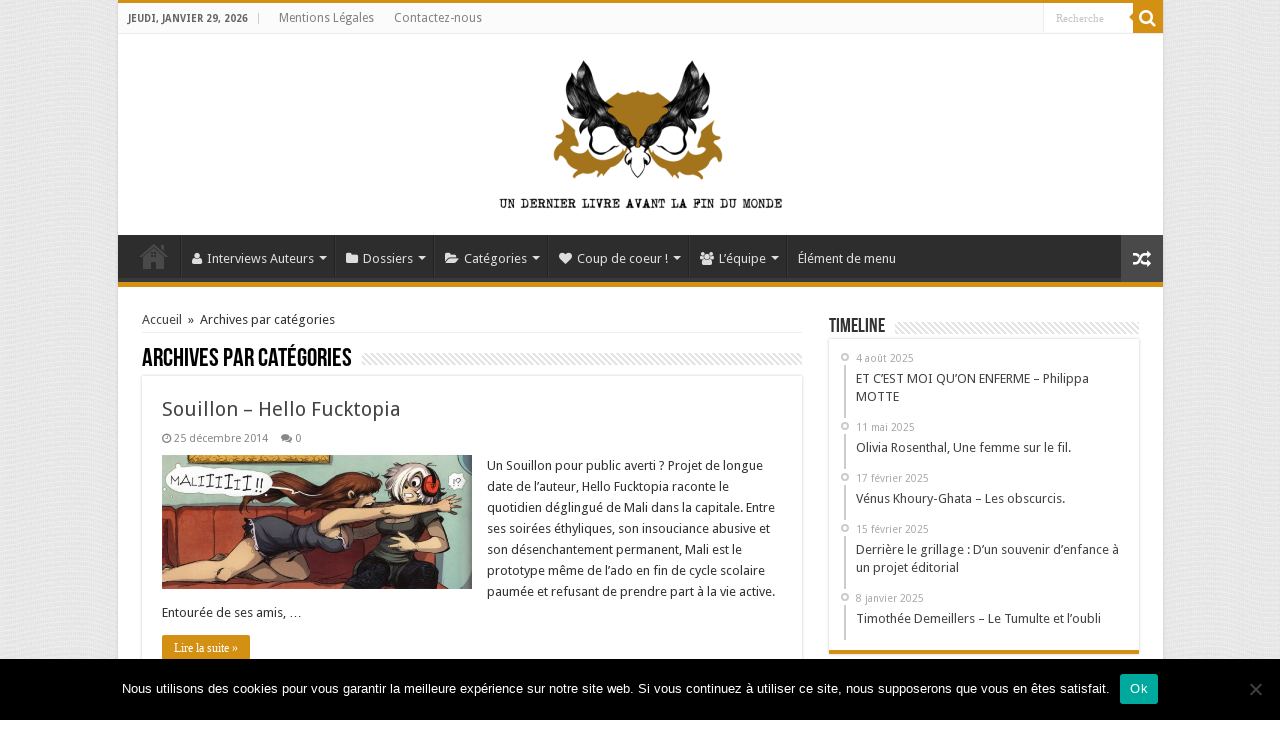

--- FILE ---
content_type: text/html; charset=UTF-8
request_url: https://www.undernierlivre.net/tag/mali/
body_size: 14753
content:
<!DOCTYPE html>
<html lang="fr-FR" prefix="og: http://ogp.me/ns#">
<head>
<meta charset="UTF-8" />
<link rel="profile" href="https://gmpg.org/xfn/11" />
<link rel="pingback" href="https://www.undernierlivre.net/xmlrpc.php" />
<meta name='robots' content='index, follow, max-image-preview:large, max-snippet:-1, max-video-preview:-1' />

	<!-- This site is optimized with the Yoast SEO plugin v19.7.1 - https://yoast.com/wordpress/plugins/seo/ -->
	<title>Mali Archives - Un dernier livre avant la fin du monde</title>
	<link rel="canonical" href="https://www.undernierlivre.net/tag/mali/" />
	<meta property="og:locale" content="fr_FR" />
	<meta property="og:type" content="article" />
	<meta property="og:title" content="Mali Archives - Un dernier livre avant la fin du monde" />
	<meta property="og:url" content="https://www.undernierlivre.net/tag/mali/" />
	<meta property="og:site_name" content="Un dernier livre avant la fin du monde" />
	<script type="application/ld+json" class="yoast-schema-graph">{"@context":"https://schema.org","@graph":[{"@type":"CollectionPage","@id":"https://www.undernierlivre.net/tag/mali/","url":"https://www.undernierlivre.net/tag/mali/","name":"Mali Archives - Un dernier livre avant la fin du monde","isPartOf":{"@id":"https://www.undernierlivre.net/#website"},"primaryImageOfPage":{"@id":"https://www.undernierlivre.net/tag/mali/#primaryimage"},"image":{"@id":"https://www.undernierlivre.net/tag/mali/#primaryimage"},"thumbnailUrl":"https://www.undernierlivre.net/wp-content/uploads/2014/12/hello-fucktopia-04.jpg","breadcrumb":{"@id":"https://www.undernierlivre.net/tag/mali/#breadcrumb"},"inLanguage":"fr-FR"},{"@type":"ImageObject","inLanguage":"fr-FR","@id":"https://www.undernierlivre.net/tag/mali/#primaryimage","url":"https://www.undernierlivre.net/wp-content/uploads/2014/12/hello-fucktopia-04.jpg","contentUrl":"https://www.undernierlivre.net/wp-content/uploads/2014/12/hello-fucktopia-04.jpg","width":900,"height":389},{"@type":"BreadcrumbList","@id":"https://www.undernierlivre.net/tag/mali/#breadcrumb","itemListElement":[{"@type":"ListItem","position":1,"name":"Accueil","item":"https://www.undernierlivre.net/"},{"@type":"ListItem","position":2,"name":"Mali"}]},{"@type":"WebSite","@id":"https://www.undernierlivre.net/#website","url":"https://www.undernierlivre.net/","name":"Un dernier livre avant la fin du monde","description":"WebZine Littéraire","potentialAction":[{"@type":"SearchAction","target":{"@type":"EntryPoint","urlTemplate":"https://www.undernierlivre.net/?s={search_term_string}"},"query-input":"required name=search_term_string"}],"inLanguage":"fr-FR"}]}</script>
	<!-- / Yoast SEO plugin. -->


<link rel='dns-prefetch' href='//fonts.googleapis.com' />
<link rel="alternate" type="application/rss+xml" title="Un dernier livre avant la fin du monde &raquo; Flux" href="https://www.undernierlivre.net/feed/" />
<link rel="alternate" type="application/rss+xml" title="Un dernier livre avant la fin du monde &raquo; Flux des commentaires" href="https://www.undernierlivre.net/comments/feed/" />
<link rel="alternate" type="application/rss+xml" title="Un dernier livre avant la fin du monde &raquo; Flux de l’étiquette Mali" href="https://www.undernierlivre.net/tag/mali/feed/" />
<script type="text/javascript">
window._wpemojiSettings = {"baseUrl":"https:\/\/s.w.org\/images\/core\/emoji\/14.0.0\/72x72\/","ext":".png","svgUrl":"https:\/\/s.w.org\/images\/core\/emoji\/14.0.0\/svg\/","svgExt":".svg","source":{"concatemoji":"https:\/\/www.undernierlivre.net\/wp-includes\/js\/wp-emoji-release.min.js"}};
/*! This file is auto-generated */
!function(e,a,t){var n,r,o,i=a.createElement("canvas"),p=i.getContext&&i.getContext("2d");function s(e,t){var a=String.fromCharCode,e=(p.clearRect(0,0,i.width,i.height),p.fillText(a.apply(this,e),0,0),i.toDataURL());return p.clearRect(0,0,i.width,i.height),p.fillText(a.apply(this,t),0,0),e===i.toDataURL()}function c(e){var t=a.createElement("script");t.src=e,t.defer=t.type="text/javascript",a.getElementsByTagName("head")[0].appendChild(t)}for(o=Array("flag","emoji"),t.supports={everything:!0,everythingExceptFlag:!0},r=0;r<o.length;r++)t.supports[o[r]]=function(e){if(p&&p.fillText)switch(p.textBaseline="top",p.font="600 32px Arial",e){case"flag":return s([127987,65039,8205,9895,65039],[127987,65039,8203,9895,65039])?!1:!s([55356,56826,55356,56819],[55356,56826,8203,55356,56819])&&!s([55356,57332,56128,56423,56128,56418,56128,56421,56128,56430,56128,56423,56128,56447],[55356,57332,8203,56128,56423,8203,56128,56418,8203,56128,56421,8203,56128,56430,8203,56128,56423,8203,56128,56447]);case"emoji":return!s([129777,127995,8205,129778,127999],[129777,127995,8203,129778,127999])}return!1}(o[r]),t.supports.everything=t.supports.everything&&t.supports[o[r]],"flag"!==o[r]&&(t.supports.everythingExceptFlag=t.supports.everythingExceptFlag&&t.supports[o[r]]);t.supports.everythingExceptFlag=t.supports.everythingExceptFlag&&!t.supports.flag,t.DOMReady=!1,t.readyCallback=function(){t.DOMReady=!0},t.supports.everything||(n=function(){t.readyCallback()},a.addEventListener?(a.addEventListener("DOMContentLoaded",n,!1),e.addEventListener("load",n,!1)):(e.attachEvent("onload",n),a.attachEvent("onreadystatechange",function(){"complete"===a.readyState&&t.readyCallback()})),(e=t.source||{}).concatemoji?c(e.concatemoji):e.wpemoji&&e.twemoji&&(c(e.twemoji),c(e.wpemoji)))}(window,document,window._wpemojiSettings);
</script>
<style type="text/css">
img.wp-smiley,
img.emoji {
	display: inline !important;
	border: none !important;
	box-shadow: none !important;
	height: 1em !important;
	width: 1em !important;
	margin: 0 0.07em !important;
	vertical-align: -0.1em !important;
	background: none !important;
	padding: 0 !important;
}
</style>
	<link rel='stylesheet' id='sbi_styles-css' href='https://www.undernierlivre.net/wp-content/plugins/instagram-feed/css/sbi-styles.min.css' type='text/css' media='all' />
<link rel='stylesheet' id='wp-block-library-css' href='https://www.undernierlivre.net/wp-includes/css/dist/block-library/style.min.css' type='text/css' media='all' />
<style id='wp-block-library-inline-css' type='text/css'>
.has-text-align-justify{text-align:justify;}
</style>
<link rel='stylesheet' id='mediaelement-css' href='https://www.undernierlivre.net/wp-includes/js/mediaelement/mediaelementplayer-legacy.min.css' type='text/css' media='all' />
<link rel='stylesheet' id='wp-mediaelement-css' href='https://www.undernierlivre.net/wp-includes/js/mediaelement/wp-mediaelement.min.css' type='text/css' media='all' />
<link rel='stylesheet' id='classic-theme-styles-css' href='https://www.undernierlivre.net/wp-includes/css/classic-themes.min.css' type='text/css' media='all' />
<style id='global-styles-inline-css' type='text/css'>
body{--wp--preset--color--black: #000000;--wp--preset--color--cyan-bluish-gray: #abb8c3;--wp--preset--color--white: #ffffff;--wp--preset--color--pale-pink: #f78da7;--wp--preset--color--vivid-red: #cf2e2e;--wp--preset--color--luminous-vivid-orange: #ff6900;--wp--preset--color--luminous-vivid-amber: #fcb900;--wp--preset--color--light-green-cyan: #7bdcb5;--wp--preset--color--vivid-green-cyan: #00d084;--wp--preset--color--pale-cyan-blue: #8ed1fc;--wp--preset--color--vivid-cyan-blue: #0693e3;--wp--preset--color--vivid-purple: #9b51e0;--wp--preset--gradient--vivid-cyan-blue-to-vivid-purple: linear-gradient(135deg,rgba(6,147,227,1) 0%,rgb(155,81,224) 100%);--wp--preset--gradient--light-green-cyan-to-vivid-green-cyan: linear-gradient(135deg,rgb(122,220,180) 0%,rgb(0,208,130) 100%);--wp--preset--gradient--luminous-vivid-amber-to-luminous-vivid-orange: linear-gradient(135deg,rgba(252,185,0,1) 0%,rgba(255,105,0,1) 100%);--wp--preset--gradient--luminous-vivid-orange-to-vivid-red: linear-gradient(135deg,rgba(255,105,0,1) 0%,rgb(207,46,46) 100%);--wp--preset--gradient--very-light-gray-to-cyan-bluish-gray: linear-gradient(135deg,rgb(238,238,238) 0%,rgb(169,184,195) 100%);--wp--preset--gradient--cool-to-warm-spectrum: linear-gradient(135deg,rgb(74,234,220) 0%,rgb(151,120,209) 20%,rgb(207,42,186) 40%,rgb(238,44,130) 60%,rgb(251,105,98) 80%,rgb(254,248,76) 100%);--wp--preset--gradient--blush-light-purple: linear-gradient(135deg,rgb(255,206,236) 0%,rgb(152,150,240) 100%);--wp--preset--gradient--blush-bordeaux: linear-gradient(135deg,rgb(254,205,165) 0%,rgb(254,45,45) 50%,rgb(107,0,62) 100%);--wp--preset--gradient--luminous-dusk: linear-gradient(135deg,rgb(255,203,112) 0%,rgb(199,81,192) 50%,rgb(65,88,208) 100%);--wp--preset--gradient--pale-ocean: linear-gradient(135deg,rgb(255,245,203) 0%,rgb(182,227,212) 50%,rgb(51,167,181) 100%);--wp--preset--gradient--electric-grass: linear-gradient(135deg,rgb(202,248,128) 0%,rgb(113,206,126) 100%);--wp--preset--gradient--midnight: linear-gradient(135deg,rgb(2,3,129) 0%,rgb(40,116,252) 100%);--wp--preset--duotone--dark-grayscale: url('#wp-duotone-dark-grayscale');--wp--preset--duotone--grayscale: url('#wp-duotone-grayscale');--wp--preset--duotone--purple-yellow: url('#wp-duotone-purple-yellow');--wp--preset--duotone--blue-red: url('#wp-duotone-blue-red');--wp--preset--duotone--midnight: url('#wp-duotone-midnight');--wp--preset--duotone--magenta-yellow: url('#wp-duotone-magenta-yellow');--wp--preset--duotone--purple-green: url('#wp-duotone-purple-green');--wp--preset--duotone--blue-orange: url('#wp-duotone-blue-orange');--wp--preset--font-size--small: 13px;--wp--preset--font-size--medium: 20px;--wp--preset--font-size--large: 36px;--wp--preset--font-size--x-large: 42px;--wp--preset--spacing--20: 0.44rem;--wp--preset--spacing--30: 0.67rem;--wp--preset--spacing--40: 1rem;--wp--preset--spacing--50: 1.5rem;--wp--preset--spacing--60: 2.25rem;--wp--preset--spacing--70: 3.38rem;--wp--preset--spacing--80: 5.06rem;}:where(.is-layout-flex){gap: 0.5em;}body .is-layout-flow > .alignleft{float: left;margin-inline-start: 0;margin-inline-end: 2em;}body .is-layout-flow > .alignright{float: right;margin-inline-start: 2em;margin-inline-end: 0;}body .is-layout-flow > .aligncenter{margin-left: auto !important;margin-right: auto !important;}body .is-layout-constrained > .alignleft{float: left;margin-inline-start: 0;margin-inline-end: 2em;}body .is-layout-constrained > .alignright{float: right;margin-inline-start: 2em;margin-inline-end: 0;}body .is-layout-constrained > .aligncenter{margin-left: auto !important;margin-right: auto !important;}body .is-layout-constrained > :where(:not(.alignleft):not(.alignright):not(.alignfull)){max-width: var(--wp--style--global--content-size);margin-left: auto !important;margin-right: auto !important;}body .is-layout-constrained > .alignwide{max-width: var(--wp--style--global--wide-size);}body .is-layout-flex{display: flex;}body .is-layout-flex{flex-wrap: wrap;align-items: center;}body .is-layout-flex > *{margin: 0;}:where(.wp-block-columns.is-layout-flex){gap: 2em;}.has-black-color{color: var(--wp--preset--color--black) !important;}.has-cyan-bluish-gray-color{color: var(--wp--preset--color--cyan-bluish-gray) !important;}.has-white-color{color: var(--wp--preset--color--white) !important;}.has-pale-pink-color{color: var(--wp--preset--color--pale-pink) !important;}.has-vivid-red-color{color: var(--wp--preset--color--vivid-red) !important;}.has-luminous-vivid-orange-color{color: var(--wp--preset--color--luminous-vivid-orange) !important;}.has-luminous-vivid-amber-color{color: var(--wp--preset--color--luminous-vivid-amber) !important;}.has-light-green-cyan-color{color: var(--wp--preset--color--light-green-cyan) !important;}.has-vivid-green-cyan-color{color: var(--wp--preset--color--vivid-green-cyan) !important;}.has-pale-cyan-blue-color{color: var(--wp--preset--color--pale-cyan-blue) !important;}.has-vivid-cyan-blue-color{color: var(--wp--preset--color--vivid-cyan-blue) !important;}.has-vivid-purple-color{color: var(--wp--preset--color--vivid-purple) !important;}.has-black-background-color{background-color: var(--wp--preset--color--black) !important;}.has-cyan-bluish-gray-background-color{background-color: var(--wp--preset--color--cyan-bluish-gray) !important;}.has-white-background-color{background-color: var(--wp--preset--color--white) !important;}.has-pale-pink-background-color{background-color: var(--wp--preset--color--pale-pink) !important;}.has-vivid-red-background-color{background-color: var(--wp--preset--color--vivid-red) !important;}.has-luminous-vivid-orange-background-color{background-color: var(--wp--preset--color--luminous-vivid-orange) !important;}.has-luminous-vivid-amber-background-color{background-color: var(--wp--preset--color--luminous-vivid-amber) !important;}.has-light-green-cyan-background-color{background-color: var(--wp--preset--color--light-green-cyan) !important;}.has-vivid-green-cyan-background-color{background-color: var(--wp--preset--color--vivid-green-cyan) !important;}.has-pale-cyan-blue-background-color{background-color: var(--wp--preset--color--pale-cyan-blue) !important;}.has-vivid-cyan-blue-background-color{background-color: var(--wp--preset--color--vivid-cyan-blue) !important;}.has-vivid-purple-background-color{background-color: var(--wp--preset--color--vivid-purple) !important;}.has-black-border-color{border-color: var(--wp--preset--color--black) !important;}.has-cyan-bluish-gray-border-color{border-color: var(--wp--preset--color--cyan-bluish-gray) !important;}.has-white-border-color{border-color: var(--wp--preset--color--white) !important;}.has-pale-pink-border-color{border-color: var(--wp--preset--color--pale-pink) !important;}.has-vivid-red-border-color{border-color: var(--wp--preset--color--vivid-red) !important;}.has-luminous-vivid-orange-border-color{border-color: var(--wp--preset--color--luminous-vivid-orange) !important;}.has-luminous-vivid-amber-border-color{border-color: var(--wp--preset--color--luminous-vivid-amber) !important;}.has-light-green-cyan-border-color{border-color: var(--wp--preset--color--light-green-cyan) !important;}.has-vivid-green-cyan-border-color{border-color: var(--wp--preset--color--vivid-green-cyan) !important;}.has-pale-cyan-blue-border-color{border-color: var(--wp--preset--color--pale-cyan-blue) !important;}.has-vivid-cyan-blue-border-color{border-color: var(--wp--preset--color--vivid-cyan-blue) !important;}.has-vivid-purple-border-color{border-color: var(--wp--preset--color--vivid-purple) !important;}.has-vivid-cyan-blue-to-vivid-purple-gradient-background{background: var(--wp--preset--gradient--vivid-cyan-blue-to-vivid-purple) !important;}.has-light-green-cyan-to-vivid-green-cyan-gradient-background{background: var(--wp--preset--gradient--light-green-cyan-to-vivid-green-cyan) !important;}.has-luminous-vivid-amber-to-luminous-vivid-orange-gradient-background{background: var(--wp--preset--gradient--luminous-vivid-amber-to-luminous-vivid-orange) !important;}.has-luminous-vivid-orange-to-vivid-red-gradient-background{background: var(--wp--preset--gradient--luminous-vivid-orange-to-vivid-red) !important;}.has-very-light-gray-to-cyan-bluish-gray-gradient-background{background: var(--wp--preset--gradient--very-light-gray-to-cyan-bluish-gray) !important;}.has-cool-to-warm-spectrum-gradient-background{background: var(--wp--preset--gradient--cool-to-warm-spectrum) !important;}.has-blush-light-purple-gradient-background{background: var(--wp--preset--gradient--blush-light-purple) !important;}.has-blush-bordeaux-gradient-background{background: var(--wp--preset--gradient--blush-bordeaux) !important;}.has-luminous-dusk-gradient-background{background: var(--wp--preset--gradient--luminous-dusk) !important;}.has-pale-ocean-gradient-background{background: var(--wp--preset--gradient--pale-ocean) !important;}.has-electric-grass-gradient-background{background: var(--wp--preset--gradient--electric-grass) !important;}.has-midnight-gradient-background{background: var(--wp--preset--gradient--midnight) !important;}.has-small-font-size{font-size: var(--wp--preset--font-size--small) !important;}.has-medium-font-size{font-size: var(--wp--preset--font-size--medium) !important;}.has-large-font-size{font-size: var(--wp--preset--font-size--large) !important;}.has-x-large-font-size{font-size: var(--wp--preset--font-size--x-large) !important;}
.wp-block-navigation a:where(:not(.wp-element-button)){color: inherit;}
:where(.wp-block-columns.is-layout-flex){gap: 2em;}
.wp-block-pullquote{font-size: 1.5em;line-height: 1.6;}
</style>
<link rel='stylesheet' id='contact-form-7-css' href='https://www.undernierlivre.net/wp-content/plugins/contact-form-7/includes/css/styles.css' type='text/css' media='all' />
<link rel='stylesheet' id='tie-style-css' href='https://www.undernierlivre.net/wp-content/themes/sahifa/style.css' type='text/css' media='all' />
<link rel='stylesheet' id='tie-ilightbox-skin-css' href='https://www.undernierlivre.net/wp-content/themes/sahifa/css/ilightbox/dark-skin/skin.css' type='text/css' media='all' />
<link rel='stylesheet' id='Droid+Sans-css' href='https://fonts.googleapis.com/css?family=Droid+Sans%3Aregular%2C700' type='text/css' media='all' />
<link rel='stylesheet' id='cookie-notice-front-css' href='https://www.undernierlivre.net/wp-content/plugins/cookie-notice/includes/../css/front.min.css' type='text/css' media='all' />
<link rel='stylesheet' id='jetpack_css-css' href='https://www.undernierlivre.net/wp-content/plugins/jetpack/css/jetpack.css' type='text/css' media='all' />
<script type='text/javascript' src='https://www.undernierlivre.net/wp-includes/js/jquery/jquery.min.js' id='jquery-core-js'></script>
<script type='text/javascript' src='https://www.undernierlivre.net/wp-includes/js/jquery/jquery-migrate.min.js' id='jquery-migrate-js'></script>
<script type='text/javascript' id='cookie-notice-front-js-extra'>
/* <![CDATA[ */
var cnArgs = {"ajaxUrl":"https:\/\/www.undernierlivre.net\/wp-admin\/admin-ajax.php","nonce":"e38fc471a9","hideEffect":"fade","position":"bottom","onScroll":"0","onScrollOffset":"100","onClick":"0","cookieName":"cookie_notice_accepted","cookieTime":"2592000","cookieTimeRejected":"2592000","globalCookie":"0","redirection":"0","cache":"1","refuse":"0","revokeCookies":"0","revokeCookiesOpt":"automatic","secure":"1"};
/* ]]> */
</script>
<script async type='text/javascript' src='https://www.undernierlivre.net/wp-content/plugins/cookie-notice/includes/../js/front.min.js' id='cookie-notice-front-js'></script>
<link rel="https://api.w.org/" href="https://www.undernierlivre.net/wp-json/" /><link rel="alternate" type="application/json" href="https://www.undernierlivre.net/wp-json/wp/v2/tags/1030" /><link rel="EditURI" type="application/rsd+xml" title="RSD" href="https://www.undernierlivre.net/xmlrpc.php?rsd" />
<link rel="wlwmanifest" type="application/wlwmanifest+xml" href="https://www.undernierlivre.net/wp-includes/wlwmanifest.xml" />

<script type="text/javascript">
(function(url){
	if(/(?:Chrome\/26\.0\.1410\.63 Safari\/537\.31|WordfenceTestMonBot)/.test(navigator.userAgent)){ return; }
	var addEvent = function(evt, handler) {
		if (window.addEventListener) {
			document.addEventListener(evt, handler, false);
		} else if (window.attachEvent) {
			document.attachEvent('on' + evt, handler);
		}
	};
	var removeEvent = function(evt, handler) {
		if (window.removeEventListener) {
			document.removeEventListener(evt, handler, false);
		} else if (window.detachEvent) {
			document.detachEvent('on' + evt, handler);
		}
	};
	var evts = 'contextmenu dblclick drag dragend dragenter dragleave dragover dragstart drop keydown keypress keyup mousedown mousemove mouseout mouseover mouseup mousewheel scroll'.split(' ');
	var logHuman = function() {
		if (window.wfLogHumanRan) { return; }
		window.wfLogHumanRan = true;
		var wfscr = document.createElement('script');
		wfscr.type = 'text/javascript';
		wfscr.async = true;
		wfscr.src = url + '&r=' + Math.random();
		(document.getElementsByTagName('head')[0]||document.getElementsByTagName('body')[0]).appendChild(wfscr);
		for (var i = 0; i < evts.length; i++) {
			removeEvent(evts[i], logHuman);
		}
	};
	for (var i = 0; i < evts.length; i++) {
		addEvent(evts[i], logHuman);
	}
})('//www.undernierlivre.net/?wordfence_lh=1&hid=A4B463505A2475C1A95939B21A98D368');
</script><style>img#wpstats{display:none}</style>
	<link rel="shortcut icon" href="https://www.undernierlivre.net/wp-content/uploads/2015/06/logo-udlalaf-footer-e1429613367715.png" title="Favicon" />	
<!--[if IE]>
<script type="text/javascript">jQuery(document).ready(function (){ jQuery(".menu-item").has("ul").children("a").attr("aria-haspopup", "true");});</script>
<![endif]-->	
<!--[if lt IE 9]>
<script src="https://www.undernierlivre.net/wp-content/themes/sahifa/js/html5.js"></script>
<script src="https://www.undernierlivre.net/wp-content/themes/sahifa/js/selectivizr-min.js"></script>
<![endif]-->
<!--[if IE 9]>
<link rel="stylesheet" type="text/css" media="all" href="https://www.undernierlivre.net/wp-content/themes/sahifa/css/ie9.css" />
<![endif]-->
<!--[if IE 8]>
<link rel="stylesheet" type="text/css" media="all" href="https://www.undernierlivre.net/wp-content/themes/sahifa/css/ie8.css" />
<![endif]-->
<!--[if IE 7]>
<link rel="stylesheet" type="text/css" media="all" href="https://www.undernierlivre.net/wp-content/themes/sahifa/css/ie7.css" />
<![endif]-->


<meta name="viewport" content="width=device-width, initial-scale=1.0" />

<script>
  (function(i,s,o,g,r,a,m){i['GoogleAnalyticsObject']=r;i[r]=i[r]||function(){
  (i[r].q=i[r].q||[]).push(arguments)},i[r].l=1*new Date();a=s.createElement(o),
  m=s.getElementsByTagName(o)[0];a.async=1;a.src=g;m.parentNode.insertBefore(a,m)
  })(window,document,'script','https://www.google-analytics.com/analytics.js','ga');

  ga('create', 'UA-75046152-1', 'auto');
  ga('send', 'pageview');

</script>

<style type="text/css" media="screen"> 

::-webkit-scrollbar {
	width: 8px;
	height:8px;
}

#main-nav,
.cat-box-content,
#sidebar .widget-container,
.post-listing,
#commentform {
	border-bottom-color: #d39013;
}
	
.search-block .search-button,
#topcontrol,
#main-nav ul li.current-menu-item a,
#main-nav ul li.current-menu-item a:hover,
#main-nav ul li.current_page_parent a,
#main-nav ul li.current_page_parent a:hover,
#main-nav ul li.current-menu-parent a,
#main-nav ul li.current-menu-parent a:hover,
#main-nav ul li.current-page-ancestor a,
#main-nav ul li.current-page-ancestor a:hover,
.pagination span.current,
.share-post span.share-text,
.flex-control-paging li a.flex-active,
.ei-slider-thumbs li.ei-slider-element,
.review-percentage .review-item span span,
.review-final-score,
.button,
a.button,
a.more-link,
#main-content input[type="submit"],
.form-submit #submit,
#login-form .login-button,
.widget-feedburner .feedburner-subscribe,
input[type="submit"],
#buddypress button,
#buddypress a.button,
#buddypress input[type=submit],
#buddypress input[type=reset],
#buddypress ul.button-nav li a,
#buddypress div.generic-button a,
#buddypress .comment-reply-link,
#buddypress div.item-list-tabs ul li a span,
#buddypress div.item-list-tabs ul li.selected a,
#buddypress div.item-list-tabs ul li.current a,
#buddypress #members-directory-form div.item-list-tabs ul li.selected span,
#members-list-options a.selected,
#groups-list-options a.selected,
body.dark-skin #buddypress div.item-list-tabs ul li a span,
body.dark-skin #buddypress div.item-list-tabs ul li.selected a,
body.dark-skin #buddypress div.item-list-tabs ul li.current a,
body.dark-skin #members-list-options a.selected,
body.dark-skin #groups-list-options a.selected,
.search-block-large .search-button,
#featured-posts .flex-next:hover,
#featured-posts .flex-prev:hover,
a.tie-cart span.shooping-count,
.woocommerce span.onsale,
.woocommerce-page span.onsale ,
.woocommerce .widget_price_filter .ui-slider .ui-slider-handle,
.woocommerce-page .widget_price_filter .ui-slider .ui-slider-handle,
#check-also-close,
a.post-slideshow-next,
a.post-slideshow-prev,
.widget_price_filter .ui-slider .ui-slider-handle,
.quantity .minus:hover,
.quantity .plus:hover,
.mejs-container .mejs-controls .mejs-time-rail .mejs-time-current,
#reading-position-indicator  {
	background-color:#d39013;
}

::-webkit-scrollbar-thumb{
	background-color:#d39013 !important;
}
	
#theme-footer,
#theme-header,
.top-nav ul li.current-menu-item:before,
#main-nav .menu-sub-content ,
#main-nav ul ul,
#check-also-box { 
	border-top-color: #d39013;
}
	
.search-block:after {
	border-right-color:#d39013;
}

body.rtl .search-block:after {
	border-left-color:#d39013;
}

#main-nav ul > li.menu-item-has-children:hover > a:after,
#main-nav ul > li.mega-menu:hover > a:after {
	border-color:transparent transparent #d39013;
}
	
.widget.timeline-posts li a:hover,
.widget.timeline-posts li a:hover span.tie-date {
	color: #d39013;
}

.widget.timeline-posts li a:hover span.tie-date:before {
	background: #d39013;
	border-color: #d39013;
}

#order_review,
#order_review_heading {
	border-color: #d39013;
}

	
body {
	background-image : url(https://www.undernierlivre.net/wp-content/themes/sahifa/images/patterns/body-bg33.png);
	background-position: top center;
}

</style> 

		<script type="text/javascript">
			/* <![CDATA[ */
				var sf_position = '0';
				var sf_templates = "<a href=\"{search_url_escaped}\">Tout voir<\/a>";
				var sf_input = '.search-live';
				jQuery(document).ready(function(){
					jQuery(sf_input).ajaxyLiveSearch({"expand":false,"searchUrl":"https:\/\/www.undernierlivre.net\/?s=%s","text":"Search","delay":500,"iwidth":180,"width":315,"ajaxUrl":"https:\/\/www.undernierlivre.net\/wp-admin\/admin-ajax.php","rtl":0});
					jQuery(".live-search_ajaxy-selective-input").keyup(function() {
						var width = jQuery(this).val().length * 8;
						if(width < 50) {
							width = 50;
						}
						jQuery(this).width(width);
					});
					jQuery(".live-search_ajaxy-selective-search").click(function() {
						jQuery(this).find(".live-search_ajaxy-selective-input").focus();
					});
					jQuery(".live-search_ajaxy-selective-close").click(function() {
						jQuery(this).parent().remove();
					});
				});
			/* ]]> */
		</script>
		<style type="text/css">.broken_link, a.broken_link {
	text-decoration: line-through;
}</style></head>
<body data-rsssl=1 id="top" class="archive tag tag-mali tag-1030 mkd-core-1.0 lazy-enabled cookies-not-set">

<div class="wrapper-outer">

	<div class="background-cover"></div>

	<aside id="slide-out">
	
			<div class="search-mobile">
			<form method="get" id="searchform-mobile" action="https://www.undernierlivre.net/">
				<button class="search-button" type="submit" value="Recherche"><i class="fa fa-search"></i></button>	
				<input type="text" id="s-mobile" name="s" title="Recherche" value="Recherche" onfocus="if (this.value == 'Recherche') {this.value = '';}" onblur="if (this.value == '') {this.value = 'Recherche';}"  />
			</form>
		</div><!-- .search-mobile /-->
		
			<div class="social-icons">
		<a class="ttip-none" title="Facebook" href="https://www.facebook.com/UnDernierLivre/" target="_blank"><i class="fa fa-facebook"></i></a><a class="ttip-none" title="Twitter" href="https://twitter.com/Undernierlivre?lang=fr" target="_blank"><i class="fa fa-twitter"></i></a>		
			</div>

		
		<div id="mobile-menu" ></div>
	</aside><!-- #slide-out /-->

		<div id="wrapper" class="boxed-all">
		<div class="inner-wrapper">

		<header id="theme-header" class="theme-header center-logo">
						<div id="top-nav" class="top-nav">
				<div class="container">

							<span class="today-date">jeudi, janvier 29, 2026</span>					
				<div class="top-menu"><ul id="menu-contactez-nous" class="menu"><li id="menu-item-11608" class="menu-item menu-item-type-post_type menu-item-object-page menu-item-11608"><a href="https://www.undernierlivre.net/mentions-legales/">Mentions Légales</a></li>
<li id="menu-item-10465" class="menu-item menu-item-type-custom menu-item-object-custom menu-item-10465"><a href="https://www.undernierlivre.net/contactez-nous/">Contactez-nous</a></li>
</ul></div>
						<div class="search-block">
						<form method="get" id="searchform-header" action="https://www.undernierlivre.net/">
							<button class="search-button" type="submit" value="Recherche"><i class="fa fa-search"></i></button>	
							<input class="search-live" type="text" id="s-header" name="s" title="Recherche" value="Recherche" onfocus="if (this.value == 'Recherche') {this.value = '';}" onblur="if (this.value == '') {this.value = 'Recherche';}"  />
						</form>
					</div><!-- .search-block /-->
		
	
				</div><!-- .container /-->
			</div><!-- .top-menu /-->
			
		<div class="header-content">
		
					<a id="slide-out-open" class="slide-out-open" href="#"><span></span></a>
				
			<div class="logo">
			<h2>								<a title="Un dernier livre avant la fin du monde" href="https://www.undernierlivre.net/">
					<img src="https://www.undernierlivre.net/wp-content/uploads/2013/08/logo-e1408466743647.png" alt="Un dernier livre avant la fin du monde"  /><strong>Un dernier livre avant la fin du monde WebZine Littéraire</strong>
				</a>
			</h2>			</div><!-- .logo /-->
						<div class="clear"></div>
			
		</div>	
													<nav id="main-nav" class="fixed-enabled">
				<div class="container">
				
				
					<div class="main-menu"><ul id="menu-menu-principal" class="menu"><li id="menu-item-14431" class="menu-item menu-item-type-post_type menu-item-object-page menu-item-home menu-item-14431"><a href="https://www.undernierlivre.net/"><i class="fa fa-home"></i>Accueil</a></li>
<li id="menu-item-14427" class="menu-item menu-item-type-taxonomy menu-item-object-category menu-item-has-children menu-item-14427 mega-menu mega-recent-featured "><a href="https://www.undernierlivre.net/category/interviews-auteurs/"><i class="fa fa-user"></i>Interviews Auteurs</a>
<div class="mega-menu-block menu-sub-content">

<ul class="mega-recent-featured-list sub-list">
	<li id="menu-item-14428" class="menu-item menu-item-type-taxonomy menu-item-object-category menu-item-14428"><a href="https://www.undernierlivre.net/category/interviews-editeurs/"><i class="fa fa-leanpub"></i>Interviews Éditeurs</a></li>
</ul>

<div class="mega-menu-content">
<div class="mega-recent-post"><div class="post-thumbnail"><a class="mega-menu-link" href="https://www.undernierlivre.net/portrait-marina-de-van-aux-frontieres-du-possible/" title="[Portrait] Marina de Van : aux frontières du possible"><img src="https://www.undernierlivre.net/wp-content/uploads/2024/02/Cover-ITW-660x330.png" width="660" height="330" alt="[Portrait] Marina de Van : aux frontières du possible" /><span class="fa overlay-icon"></span></a></div><h3 class="post-box-title"><a class="mega-menu-link" href="https://www.undernierlivre.net/portrait-marina-de-van-aux-frontieres-du-possible/" title="[Portrait] Marina de Van : aux frontières du possible">[Portrait] Marina de Van : aux frontières du possible</a></h3>
						<span class="tie-date"><i class="fa fa-clock-o"></i>3 février 2024</span>
						</div> <!-- mega-recent-post --><div class="mega-check-also"><ul><li><div class="post-thumbnail"><a class="mega-menu-link" href="https://www.undernierlivre.net/interview-elodie-denis/" title="Entretien avec Elodie Denis : Agentique, l&#8217;écriture et le Vietnam"><img src="https://www.undernierlivre.net/wp-content/uploads/2022/10/Elodie-UDLALFDM-scaled-e1667113705418-110x75.jpg" width="110" height="75" alt="Entretien avec Elodie Denis : Agentique, l&#8217;écriture et le Vietnam" /><span class="fa overlay-icon"></span></a></div><h3 class="post-box-title"><a class="mega-menu-link" href="https://www.undernierlivre.net/interview-elodie-denis/" title="Entretien avec Elodie Denis : Agentique, l&#8217;écriture et le Vietnam">Entretien avec Elodie Denis : Agentique, l&#8217;écriture et le Vietnam</a></h3><span class="tie-date"><i class="fa fa-clock-o"></i>30 octobre 2022</span></li><li><div class="post-thumbnail"><a class="mega-menu-link" href="https://www.undernierlivre.net/entretien-avec-antoine-mouton/" title="Entretien avec Antoine Mouton"><img src="https://www.undernierlivre.net/wp-content/uploads/2022/10/©-Justine-Arnal-110x75.jpg" width="110" height="75" alt="Entretien avec Antoine Mouton" /><span class="fa overlay-icon"></span></a></div><h3 class="post-box-title"><a class="mega-menu-link" href="https://www.undernierlivre.net/entretien-avec-antoine-mouton/" title="Entretien avec Antoine Mouton">Entretien avec Antoine Mouton</a></h3><span class="tie-date"><i class="fa fa-clock-o"></i>4 octobre 2022</span></li><li><div class="post-thumbnail"><a class="mega-menu-link" href="https://www.undernierlivre.net/entretien-avec-adrien-lafille/" title="Entretien avec Adrien Lafille"><img src="https://www.undernierlivre.net/wp-content/uploads/2022/09/Lafille_2-110x75.jpg" width="110" height="75" alt="Entretien avec Adrien Lafille" /><span class="fa overlay-icon"></span></a></div><h3 class="post-box-title"><a class="mega-menu-link" href="https://www.undernierlivre.net/entretien-avec-adrien-lafille/" title="Entretien avec Adrien Lafille">Entretien avec Adrien Lafille</a></h3><span class="tie-date"><i class="fa fa-clock-o"></i>20 septembre 2022</span></li></ul></div> <!-- mega-check-also -->
</div><!-- .mega-menu-content --> 
</div><!-- .mega-menu-block --> 
</li>
<li id="menu-item-13200" class="menu-item menu-item-type-custom menu-item-object-custom menu-item-has-children menu-item-13200"><a href="#"><i class="fa fa-folder"></i>Dossiers</a>
<ul class="sub-menu menu-sub-content">
	<li id="menu-item-13201" class="menu-item menu-item-type-taxonomy menu-item-object-category menu-item-13201"><a href="https://www.undernierlivre.net/category/articles/">Articles</a></li>
	<li id="menu-item-13202" class="menu-item menu-item-type-taxonomy menu-item-object-category menu-item-13202"><a href="https://www.undernierlivre.net/category/la-page-blanche-de/">La page blanche de &#8230;</a></li>
	<li id="menu-item-13203" class="menu-item menu-item-type-taxonomy menu-item-object-category menu-item-13203"><a href="https://www.undernierlivre.net/category/le-top-5-de-2/">Le top 5 de &#8230;</a></li>
	<li id="menu-item-13204" class="menu-item menu-item-type-taxonomy menu-item-object-category menu-item-13204"><a href="https://www.undernierlivre.net/category/lumiere-sur/">Lumière sur &#8230;</a></li>
	<li id="menu-item-19885" class="menu-item menu-item-type-taxonomy menu-item-object-category menu-item-19885"><a href="https://www.undernierlivre.net/category/weird-fiction/">Weird fiction</a></li>
</ul>
</li>
<li id="menu-item-13192" class="menu-item menu-item-type-custom menu-item-object-custom menu-item-has-children menu-item-13192"><a href="#"><i class="fa fa-folder-open"></i>Catégories</a>
<ul class="sub-menu menu-sub-content">
	<li id="menu-item-13182" class="menu-item menu-item-type-taxonomy menu-item-object-category menu-item-13182"><a href="https://www.undernierlivre.net/category/comics/">Comics</a></li>
	<li id="menu-item-13183" class="menu-item menu-item-type-taxonomy menu-item-object-category menu-item-13183"><a href="https://www.undernierlivre.net/category/essais/">Essais</a></li>
	<li id="menu-item-13184" class="menu-item menu-item-type-taxonomy menu-item-object-category menu-item-13184"><a href="https://www.undernierlivre.net/category/fantasysf/">Fantasy/SF</a></li>
	<li id="menu-item-13185" class="menu-item menu-item-type-taxonomy menu-item-object-category menu-item-13185"><a href="https://www.undernierlivre.net/category/histoire/">Histoire</a></li>
	<li id="menu-item-13186" class="menu-item menu-item-type-taxonomy menu-item-object-category menu-item-13186"><a href="https://www.undernierlivre.net/category/jeunesse/">Jeunesse</a></li>
	<li id="menu-item-13187" class="menu-item menu-item-type-taxonomy menu-item-object-category menu-item-13187"><a href="https://www.undernierlivre.net/category/litterature-americaine/">Littérature Américaine</a></li>
	<li id="menu-item-13188" class="menu-item menu-item-type-taxonomy menu-item-object-category menu-item-13188"><a href="https://www.undernierlivre.net/category/litterature-etrangere/">Littérature Étrangère</a></li>
	<li id="menu-item-13189" class="menu-item menu-item-type-taxonomy menu-item-object-category menu-item-13189"><a href="https://www.undernierlivre.net/category/litterature-francaise/">Littérature Française</a></li>
	<li id="menu-item-13190" class="menu-item menu-item-type-taxonomy menu-item-object-category menu-item-13190"><a href="https://www.undernierlivre.net/category/romans-noirspolars/">Romans Noirs/Polars</a></li>
	<li id="menu-item-16829" class="menu-item menu-item-type-taxonomy menu-item-object-category menu-item-16829"><a href="https://www.undernierlivre.net/category/poesie/">Poésie</a></li>
	<li id="menu-item-27708" class="menu-item menu-item-type-taxonomy menu-item-object-category menu-item-27708"><a href="https://www.undernierlivre.net/category/recit/">Récit</a></li>
	<li id="menu-item-16830" class="menu-item menu-item-type-taxonomy menu-item-object-category menu-item-16830"><a href="https://www.undernierlivre.net/category/revues/">Revues</a></li>
	<li id="menu-item-17437" class="menu-item menu-item-type-taxonomy menu-item-object-category menu-item-17437"><a href="https://www.undernierlivre.net/category/theatre/">Théâtre</a></li>
	<li id="menu-item-21794" class="menu-item menu-item-type-taxonomy menu-item-object-category menu-item-21794"><a href="https://www.undernierlivre.net/category/litterature-quebecoise/">Littérature Québécoise</a></li>
</ul>
</li>
<li id="menu-item-13341" class="menu-item menu-item-type-custom menu-item-object-custom menu-item-has-children menu-item-13341"><a href="#"><i class="fa fa-heart"></i>Coup de coeur !</a>
<ul class="sub-menu menu-sub-content">
	<li id="menu-item-13343" class="menu-item menu-item-type-post_type menu-item-object-page menu-item-13343"><a href="https://www.undernierlivre.net/top-5-2013/">Top 5 2013 !</a></li>
	<li id="menu-item-13344" class="menu-item menu-item-type-post_type menu-item-object-page menu-item-13344"><a href="https://www.undernierlivre.net/top-5/">Top 5 2014 !</a></li>
	<li id="menu-item-13342" class="menu-item menu-item-type-post_type menu-item-object-page menu-item-13342"><a href="https://www.undernierlivre.net/top-5-2015/">Top 5 2015 !</a></li>
	<li id="menu-item-18793" class="menu-item menu-item-type-post_type menu-item-object-page menu-item-18793"><a href="https://www.undernierlivre.net/top-5-2016-2/">Top 5 2016 !</a></li>
	<li id="menu-item-18796" class="menu-item menu-item-type-post_type menu-item-object-page menu-item-18796"><a href="https://www.undernierlivre.net/top-5-2017/">Top 5 2017 !</a></li>
	<li id="menu-item-20693" class="menu-item menu-item-type-post_type menu-item-object-page menu-item-20693"><a href="https://www.undernierlivre.net/top-5-2018/">Top 5 2018 !</a></li>
</ul>
</li>
<li id="menu-item-14446" class="menu-item menu-item-type-custom menu-item-object-custom menu-item-has-children menu-item-14446 mega-menu mega-links mega-links-2col "><a href="#"><i class="fa fa-users"></i>L&#8217;équipe</a>
<div class="mega-menu-block menu-sub-content">

<ul class="sub-menu-columns">
	<li id="menu-item-14451" class="menu-item menu-item-type-custom menu-item-object-custom menu-item-14451 mega-link-column "><a class="mega-links-head"  href="https://www.undernierlivre.net/author/caroline/">Caroline</a></li>
	<li id="menu-item-14453" class="menu-item menu-item-type-custom menu-item-object-custom menu-item-14453 mega-link-column "><a class="mega-links-head"  href="https://www.undernierlivre.net/author/ted/">Ted</a></li>
	<li id="menu-item-27451" class="menu-item menu-item-type-custom menu-item-object-custom menu-item-27451 mega-link-column "><a class="mega-links-head"  href="https://www.undernierlivre.net/author/faustine/">Faustine</a></li>
	<li id="menu-item-26697" class="menu-item menu-item-type-custom menu-item-object-custom menu-item-26697 mega-link-column "><a class="mega-links-head"  href="https://www.undernierlivre.net/author/maitena/">Maïténa</a></li>
	<li id="menu-item-26698" class="menu-item menu-item-type-custom menu-item-object-custom menu-item-26698 mega-link-column "><a class="mega-links-head"  href="https://www.undernierlivre.net/author/johana/">Johana</a></li>
	<li id="menu-item-26696" class="menu-item menu-item-type-custom menu-item-object-custom menu-item-26696 mega-link-column "><a class="mega-links-head"  href="https://www.undernierlivre.net/author/lisa/">Lisa</a></li>
	<li id="menu-item-26784" class="menu-item menu-item-type-custom menu-item-object-custom menu-item-26784 mega-link-column "><a class="mega-links-head"  href="https://www.undernierlivre.net/author/marisol/">Marisol</a></li>
	<li id="menu-item-18515" class="menu-item menu-item-type-custom menu-item-object-custom menu-item-18515 mega-link-column "><a class="mega-links-head"  href="https://www.undernierlivre.net/author/anne-c/">Anne</a></li>
</ul>

<div class="mega-menu-content">

</div><!-- .mega-menu-content --> 
</div><!-- .mega-menu-block --> 
</li>
<li id="menu-item-25801" class="menu-item menu-item-type-custom menu-item-object-custom menu-item-25801"><a href="https://www.undernierlivre.net/author/amelie/">Élément de menu</a></li>
</ul></div>										<a href="https://www.undernierlivre.net/?tierand=1" class="random-article ttip" title="Article aléatoire"><i class="fa fa-random"></i></a>
					
					
				</div>
			</nav><!-- .main-nav /-->
					</header><!-- #header /-->
	
		
	
	
	<div id="main-content" class="container">	<div class="content">
		<div xmlns:v="http://rdf.data-vocabulary.org/#"  id="crumbs"><span typeof="v:Breadcrumb"><a rel="v:url" property="v:title" class="crumbs-home" href="https://www.undernierlivre.net">Accueil</a></span> <span class="delimiter">&raquo;</span> <span class="current">Archives par catégories</span></div>
		<div class="page-head">
		
			<h1 class="page-title">
				Archives par catégories			</h1>
			
						
			<div class="stripe-line"></div>
			
						
		</div>
		
				<div class="post-listing archive-box">


	<article class="item-list">
	
		<h2 class="post-box-title">
			<a href="https://www.undernierlivre.net/souillon-hello-fucktopia/">Souillon &#8211; Hello Fucktopia</a>
		</h2>
		
		<p class="post-meta">
	
		
	<span class="tie-date"><i class="fa fa-clock-o"></i>25 décembre 2014</span>	
	
	<span class="post-comments"><i class="fa fa-comments"></i><a href="https://www.undernierlivre.net/souillon-hello-fucktopia/#respond">0</a></span>
</p>
					

		
			
		
		<div class="post-thumbnail">
			<a href="https://www.undernierlivre.net/souillon-hello-fucktopia/">
				<img width="310" height="134" src="https://www.undernierlivre.net/wp-content/uploads/2014/12/hello-fucktopia-04.jpg" class="attachment-tie-medium size-tie-medium wp-post-image" alt="" decoding="async" srcset="https://www.undernierlivre.net/wp-content/uploads/2014/12/hello-fucktopia-04.jpg 900w, https://www.undernierlivre.net/wp-content/uploads/2014/12/hello-fucktopia-04-300x130.jpg 300w, https://www.undernierlivre.net/wp-content/uploads/2014/12/hello-fucktopia-04-600x259.jpg 600w" sizes="(max-width: 310px) 100vw, 310px" />				<span class="fa overlay-icon"></span>
			</a>
		</div><!-- post-thumbnail /-->
		
					
		<div class="entry">
			<p>Un Souillon pour public averti ? Projet de longue date de l’auteur, Hello Fucktopia raconte le quotidien déglingué de Mali dans la capitale. Entre ses soirées éthyliques, son insouciance abusive et son désenchantement permanent, Mali est le prototype même de l&#8217;ado en fin de cycle scolaire paumée et refusant de prendre part à la vie active. Entourée de ses amis, &hellip;</p>
			<a class="more-link" href="https://www.undernierlivre.net/souillon-hello-fucktopia/">Lire la suite &raquo;</a>
		</div>

				
		<div class="clear"></div>
	</article><!-- .item-list -->
	
</div>
				
	</div> <!-- .content -->
	
<aside id="sidebar">
	<div class="theiaStickySidebar">
<div id="timeline-posts-widget-2" class="widget timeline-posts"><div class="widget-top"><h4>Timeline		</h4><div class="stripe-line"></div></div>
						<div class="widget-container">				<ul>
							<li>
			<a href="https://www.undernierlivre.net/et-cest-moi-quon-enferme-philippa-motte/">
				<span class="tie-date"><i class="fa fa-clock-o"></i>4 août 2025</span>				<h3>ET C&#8217;EST MOI QU&#8217;ON ENFERME &#8211; Philippa MOTTE</h3>
			</a>
		</li>
				<li>
			<a href="https://www.undernierlivre.net/olivia-rosenthal-une-femme-sur-le-fil/">
				<span class="tie-date"><i class="fa fa-clock-o"></i>11 mai 2025</span>				<h3>Olivia Rosenthal, Une femme sur le fil.</h3>
			</a>
		</li>
				<li>
			<a href="https://www.undernierlivre.net/venus-khoury-ghata-les-obscurcis/">
				<span class="tie-date"><i class="fa fa-clock-o"></i>17 février 2025</span>				<h3>Vénus Khoury-Ghata &#8211; Les obscurcis.</h3>
			</a>
		</li>
				<li>
			<a href="https://www.undernierlivre.net/derriere-le-grillage-dun-souvenir-denfance-a-un-projet-editorial/">
				<span class="tie-date"><i class="fa fa-clock-o"></i>15 février 2025</span>				<h3>Derrière le grillage :  D’un souvenir d’enfance à un projet éditorial</h3>
			</a>
		</li>
				<li>
			<a href="https://www.undernierlivre.net/timothee-demeillers-le-tumulte-et-loubli/">
				<span class="tie-date"><i class="fa fa-clock-o"></i>8 janvier 2025</span>				<h3>Timothée Demeillers &#8211; Le Tumulte et l’oubli</h3>
			</a>
		</li>
			
				</ul>
		<div class="clear"></div>
	</div></div><!-- .widget /-->	<div class="widget" id="tabbed-widget">
		<div class="widget-container">
			<div class="widget-top">
				<ul class="tabs posts-taps">
				<li class="tabs"><a href="#tab1">Populaire</a></li><li class="tabs"><a href="#tab3">Commentaires</a></li><li class="tabs"><a href="#tab4">Mots-clés</a></li><li class="tabs"><a href="#tab2">Récent</a></li>				</ul>
			</div>
			
						<div id="tab1" class="tabs-wrap">
				<ul>
								<li >
						
				<div class="post-thumbnail">
					<a href="https://www.undernierlivre.net/august-strindberg-inferno/" title="August Strindberg – Inferno" rel="bookmark"><img width="110" height="75" src="https://www.undernierlivre.net/wp-content/uploads/2016/05/Seglare_August_Strindberg_1873-110x75.jpg" class="attachment-tie-small size-tie-small wp-post-image" alt="peinture d&#039;August Strindberg" decoding="async" loading="lazy" /><span class="fa overlay-icon"></span></a>
				</div><!-- post-thumbnail /-->
							<h3><a href="https://www.undernierlivre.net/august-strindberg-inferno/">August Strindberg – Inferno</a></h3>
				 <span class="tie-date"><i class="fa fa-clock-o"></i>10 mai 2016</span>							</li>
				<li >
						
				<div class="post-thumbnail">
					<a href="https://www.undernierlivre.net/zoulou-kingdom-christophe-lambert/" title="Zoulou kingdom &#8211; Christophe Lambert" rel="bookmark"><img width="110" height="66" src="https://www.undernierlivre.net/wp-content/uploads/2016/05/Zoulou-kingdom.jpg" class="attachment-tie-small size-tie-small wp-post-image" alt="" decoding="async" loading="lazy" srcset="https://www.undernierlivre.net/wp-content/uploads/2016/05/Zoulou-kingdom.jpg 881w, https://www.undernierlivre.net/wp-content/uploads/2016/05/Zoulou-kingdom-300x179.jpg 300w, https://www.undernierlivre.net/wp-content/uploads/2016/05/Zoulou-kingdom-768x458.jpg 768w, https://www.undernierlivre.net/wp-content/uploads/2016/05/Zoulou-kingdom-600x357.jpg 600w" sizes="(max-width: 110px) 100vw, 110px" /><span class="fa overlay-icon"></span></a>
				</div><!-- post-thumbnail /-->
							<h3><a href="https://www.undernierlivre.net/zoulou-kingdom-christophe-lambert/">Zoulou kingdom &#8211; Christophe Lambert</a></h3>
				 <span class="tie-date"><i class="fa fa-clock-o"></i>7 mai 2016</span>							</li>
				<li >
						
				<div class="post-thumbnail">
					<a href="https://www.undernierlivre.net/roche-nuee-garry-kilworth/" title="Roche-Nuée &#8211; Garry Kilworth" rel="bookmark"><img width="110" height="43" src="https://www.undernierlivre.net/wp-content/uploads/2015/10/rivelaygue_roche-nuee.jpg" class="attachment-tie-small size-tie-small wp-post-image" alt="" decoding="async" loading="lazy" srcset="https://www.undernierlivre.net/wp-content/uploads/2015/10/rivelaygue_roche-nuee.jpg 1050w, https://www.undernierlivre.net/wp-content/uploads/2015/10/rivelaygue_roche-nuee-300x116.jpg 300w, https://www.undernierlivre.net/wp-content/uploads/2015/10/rivelaygue_roche-nuee-600x232.jpg 600w, https://www.undernierlivre.net/wp-content/uploads/2015/10/rivelaygue_roche-nuee-810x313.jpg 810w, https://www.undernierlivre.net/wp-content/uploads/2015/10/rivelaygue_roche-nuee-1140x441.jpg 1140w" sizes="(max-width: 110px) 100vw, 110px" /><span class="fa overlay-icon"></span></a>
				</div><!-- post-thumbnail /-->
							<h3><a href="https://www.undernierlivre.net/roche-nuee-garry-kilworth/">Roche-Nuée &#8211; Garry Kilworth</a></h3>
				 <span class="tie-date"><i class="fa fa-clock-o"></i>17 octobre 2015</span>							</li>
				<li >
						
				<div class="post-thumbnail">
					<a href="https://www.undernierlivre.net/chahdortt-djavann-putes-voilees-niront-jamais-paradis/" title="Chahdortt Djavann &#8211; Les putes voilées n&#8217;iront jamais au Paradis" rel="bookmark"><img width="110" height="59" src="https://www.undernierlivre.net/wp-content/uploads/2016/05/Chahdortt-Djavann.jpg" class="attachment-tie-small size-tie-small wp-post-image" alt="" decoding="async" loading="lazy" srcset="https://www.undernierlivre.net/wp-content/uploads/2016/05/Chahdortt-Djavann.jpg 827w, https://www.undernierlivre.net/wp-content/uploads/2016/05/Chahdortt-Djavann-300x161.jpg 300w, https://www.undernierlivre.net/wp-content/uploads/2016/05/Chahdortt-Djavann-768x411.jpg 768w, https://www.undernierlivre.net/wp-content/uploads/2016/05/Chahdortt-Djavann-600x321.jpg 600w" sizes="(max-width: 110px) 100vw, 110px" /><span class="fa overlay-icon"></span></a>
				</div><!-- post-thumbnail /-->
							<h3><a href="https://www.undernierlivre.net/chahdortt-djavann-putes-voilees-niront-jamais-paradis/">Chahdortt Djavann &#8211; Les putes voilées n&#8217;iront jamais au Paradis</a></h3>
				 <span class="tie-date"><i class="fa fa-clock-o"></i>5 mai 2016</span>							</li>
				<li >
						
				<div class="post-thumbnail">
					<a href="https://www.undernierlivre.net/un-regard-en-arriere-edward-bellamy/" title="Un regard en arrière &#8211; Edward Bellamy" rel="bookmark"><img width="110" height="58" src="https://www.undernierlivre.net/wp-content/uploads/2015/05/un-regard-en-arrière.png" class="attachment-tie-small size-tie-small wp-post-image" alt="" decoding="async" loading="lazy" srcset="https://www.undernierlivre.net/wp-content/uploads/2015/05/un-regard-en-arrière.png 610w, https://www.undernierlivre.net/wp-content/uploads/2015/05/un-regard-en-arrière-300x159.png 300w, https://www.undernierlivre.net/wp-content/uploads/2015/05/un-regard-en-arrière-600x319.png 600w, https://www.undernierlivre.net/wp-content/uploads/2015/05/un-regard-en-arrière-375x195.png 375w" sizes="(max-width: 110px) 100vw, 110px" /><span class="fa overlay-icon"></span></a>
				</div><!-- post-thumbnail /-->
							<h3><a href="https://www.undernierlivre.net/un-regard-en-arriere-edward-bellamy/">Un regard en arrière &#8211; Edward Bellamy</a></h3>
				 <span class="tie-date"><i class="fa fa-clock-o"></i>16 mai 2015</span>							</li>
		
				</ul>
			</div>
						<div id="tab3" class="tabs-wrap">
				<ul>
						<li>
		<div class="post-thumbnail" style="width:55px">
			<img alt='' src='https://www.undernierlivre.net/wp-content/uploads/2024/11/1T7A2569-scaled-55x55.jpg' srcset='https://www.undernierlivre.net/wp-content/uploads/2024/11/1T7A2569-scaled-110x110.jpg 2x' class='avatar avatar-55 photo' height='55' width='55' loading='lazy' decoding='async'/>		</div>
		<a href="https://www.undernierlivre.net/et-cest-moi-quon-enferme-philippa-motte/#comment-26440">
		Johana: Merci Sacha !... </a>
	</li>
	<li>
		<div class="post-thumbnail" style="width:55px">
			<img alt='' src='https://secure.gravatar.com/avatar/97a343a8853ab7e9e7e8898e86516fbb?s=55&#038;d=mm&#038;r=g' srcset='https://secure.gravatar.com/avatar/97a343a8853ab7e9e7e8898e86516fbb?s=110&#038;d=mm&#038;r=g 2x' class='avatar avatar-55 photo' height='55' width='55' loading='lazy' decoding='async'/>		</div>
		<a href="https://www.undernierlivre.net/et-cest-moi-quon-enferme-philippa-motte/#comment-26438">
		Sacha2903: Bravo très intéressant j’ai envie de lire le livre!... </a>
	</li>
	<li>
		<div class="post-thumbnail" style="width:55px">
			<img alt='' src='https://secure.gravatar.com/avatar/5ba649fe3fa3e0f86d99fb41a8f47ce8?s=55&#038;d=mm&#038;r=g' srcset='https://secure.gravatar.com/avatar/5ba649fe3fa3e0f86d99fb41a8f47ce8?s=110&#038;d=mm&#038;r=g 2x' class='avatar avatar-55 photo' height='55' width='55' loading='lazy' decoding='async'/>		</div>
		<a href="https://www.undernierlivre.net/les-yeux-bleus-du-desert-_-christine-bergougnous/les-yeux-bleus-press-282x525/#comment-16454">
		Christine Bergougnous: bonjour et merci infiniment pour cette chronique. Le miracle risque de se réalis... </a>
	</li>
	<li>
		<div class="post-thumbnail" style="width:55px">
					</div>
		<a href="https://www.undernierlivre.net/benoit-vincent-farigoule-bastard/#comment-13888">
		Féroce, de Benoît Vincent. Aux éditions Bakélite.: [&#8230;] minérale et de l’homme fauve, s’écrit de cette langue rocailleuse et t... </a>
	</li>
	<li>
		<div class="post-thumbnail" style="width:55px">
			<img alt='' src='https://www.undernierlivre.net/wp-content/uploads/2020/01/7C35B8F7-D766-4FC9-AA3E-C334CDCD4420-55x55.jpeg' srcset='https://www.undernierlivre.net/wp-content/uploads/2020/01/7C35B8F7-D766-4FC9-AA3E-C334CDCD4420-110x110.jpeg 2x' class='avatar avatar-55 photo' height='55' width='55' loading='lazy' decoding='async'/>		</div>
		<a href="https://www.undernierlivre.net/vanna-vinci-frida-petit-journal-intime-illustre/vanna-vinci-frida-kahlo-couverture/#comment-13808">
		Caroline: Bonjour Ginette, Merci pour votre retour qui me va droit au cœur ! Caroline... </a>
	</li>
				</ul>
			</div>
						<div id="tab4" class="tabs-wrap tagcloud">
				<a href="https://www.undernierlivre.net/tag/comicsbdmanga/" class="tag-cloud-link tag-link-1605 tag-link-position-1" style="font-size: 8pt;">Comics/BD/Manga</a>
<a href="https://www.undernierlivre.net/tag/ted/" class="tag-cloud-link tag-link-19 tag-link-position-2" style="font-size: 8pt;">Ted</a>
<a href="https://www.undernierlivre.net/tag/bd/" class="tag-cloud-link tag-link-721 tag-link-position-3" style="font-size: 8pt;">BD</a>
<a href="https://www.undernierlivre.net/tag/litterature-etrangere/" class="tag-cloud-link tag-link-1608 tag-link-position-4" style="font-size: 8pt;">Littérature Étrangère</a>
<a href="https://www.undernierlivre.net/tag/litterature-francaise/" class="tag-cloud-link tag-link-1609 tag-link-position-5" style="font-size: 8pt;">Littérature Française</a>
<a href="https://www.undernierlivre.net/tag/caroline/" class="tag-cloud-link tag-link-723 tag-link-position-6" style="font-size: 8pt;">Caroline</a>
<a href="https://www.undernierlivre.net/tag/marcelline/" class="tag-cloud-link tag-link-244 tag-link-position-7" style="font-size: 8pt;">Marcelline</a>
<a href="https://www.undernierlivre.net/tag/jeremy/" class="tag-cloud-link tag-link-29 tag-link-position-8" style="font-size: 8pt;">Jérémy</a>
<a href="https://www.undernierlivre.net/tag/poesie/" class="tag-cloud-link tag-link-3235 tag-link-position-9" style="font-size: 8pt;">poésie</a>
<a href="https://www.undernierlivre.net/tag/cambourakis/" class="tag-cloud-link tag-link-116 tag-link-position-10" style="font-size: 8pt;">Cambourakis</a>
<a href="https://www.undernierlivre.net/tag/jeunesse/" class="tag-cloud-link tag-link-1068 tag-link-position-11" style="font-size: 8pt;">Jeunesse</a>
<a href="https://www.undernierlivre.net/tag/litterature-americaine/" class="tag-cloud-link tag-link-1607 tag-link-position-12" style="font-size: 8pt;">Littérature Américaine</a>
<a href="https://www.undernierlivre.net/tag/ludo/" class="tag-cloud-link tag-link-39 tag-link-position-13" style="font-size: 8pt;">Ludo</a>
<a href="https://www.undernierlivre.net/tag/feminisme/" class="tag-cloud-link tag-link-3971 tag-link-position-14" style="font-size: 8pt;">Féminisme</a>
<a href="https://www.undernierlivre.net/tag/actes-sud/" class="tag-cloud-link tag-link-277 tag-link-position-15" style="font-size: 8pt;">Actes sud</a>
<a href="https://www.undernierlivre.net/tag/aurore/" class="tag-cloud-link tag-link-1691 tag-link-position-16" style="font-size: 8pt;">Aurore</a>
<a href="https://www.undernierlivre.net/tag/fantasysf/" class="tag-cloud-link tag-link-1606 tag-link-position-17" style="font-size: 8pt;">Fantasy/SF</a>
<a href="https://www.undernierlivre.net/tag/amour/" class="tag-cloud-link tag-link-4158 tag-link-position-18" style="font-size: 8pt;">Amour</a>
<a href="https://www.undernierlivre.net/tag/histoire/" class="tag-cloud-link tag-link-1610 tag-link-position-19" style="font-size: 8pt;">Histoire</a>
<a href="https://www.undernierlivre.net/tag/ankama/" class="tag-cloud-link tag-link-486 tag-link-position-20" style="font-size: 8pt;">Ankama</a>
<a href="https://www.undernierlivre.net/tag/editions-cambourakis/" class="tag-cloud-link tag-link-144 tag-link-position-21" style="font-size: 8pt;">Éditions Cambourakis</a>
<a href="https://www.undernierlivre.net/tag/fantastique/" class="tag-cloud-link tag-link-1070 tag-link-position-22" style="font-size: 8pt;">Fantastique</a>
<a href="https://www.undernierlivre.net/tag/quidam/" class="tag-cloud-link tag-link-843 tag-link-position-23" style="font-size: 8pt;">Quidam</a>
<a href="https://www.undernierlivre.net/tag/le-nouvel-attila/" class="tag-cloud-link tag-link-619 tag-link-position-24" style="font-size: 8pt;">Le nouvel Attila</a>
<a href="https://www.undernierlivre.net/tag/le-belial/" class="tag-cloud-link tag-link-662 tag-link-position-25" style="font-size: 8pt;">Le Bélial</a>			</div>
						<div id="tab2" class="tabs-wrap">
				<ul>
							<li >
						
				<div class="post-thumbnail">
					<a href="https://www.undernierlivre.net/jess-row-un-monde-nouveau/" rel="bookmark"><img width="110" height="75" src="https://www.undernierlivre.net/wp-content/uploads/2025/11/9782226488466-j-110x75.jpg" class="attachment-tie-small size-tie-small wp-post-image" alt="" decoding="async" loading="lazy" /><span class="fa overlay-icon"></span></a>
				</div><!-- post-thumbnail /-->
						<h3><a href="https://www.undernierlivre.net/jess-row-un-monde-nouveau/">Jess Row &#8211; Un monde nouveau</a></h3>
			 <span class="tie-date"><i class="fa fa-clock-o"></i>5 novembre 2025</span>		</li>
				<li >
						
				<div class="post-thumbnail">
					<a href="https://www.undernierlivre.net/jeff-vandermeer-absolution/" rel="bookmark"><img width="110" height="75" src="https://www.undernierlivre.net/wp-content/uploads/2025/10/1_Lqm-Kep9vTOTaOTMQ6dXYA-110x75.jpg" class="attachment-tie-small size-tie-small wp-post-image" alt="" decoding="async" loading="lazy" /><span class="fa overlay-icon"></span></a>
				</div><!-- post-thumbnail /-->
						<h3><a href="https://www.undernierlivre.net/jeff-vandermeer-absolution/">Jeff VanderMeer &#8211; Absolution</a></h3>
			 <span class="tie-date"><i class="fa fa-clock-o"></i>16 octobre 2025</span>		</li>
				<li >
						
				<div class="post-thumbnail">
					<a href="https://www.undernierlivre.net/jacques-ranciere-la-mesentente/" rel="bookmark"><img width="110" height="75" src="https://www.undernierlivre.net/wp-content/uploads/2025/09/Jacque-Ranciere-la-mesentente-e1758785904958-110x75.jpg" class="attachment-tie-small size-tie-small wp-post-image" alt="" decoding="async" loading="lazy" /><span class="fa overlay-icon"></span></a>
				</div><!-- post-thumbnail /-->
						<h3><a href="https://www.undernierlivre.net/jacques-ranciere-la-mesentente/">Jacques Rancière &#8211; La mésentente</a></h3>
			 <span class="tie-date"><i class="fa fa-clock-o"></i>25 septembre 2025</span>		</li>
				<li >
						
				<div class="post-thumbnail">
					<a href="https://www.undernierlivre.net/derriere-le-grillage-numero-1/" rel="bookmark"><img width="110" height="75" src="https://www.undernierlivre.net/wp-content/uploads/2025/02/couv-finalefinale-typo-110x75.jpg" class="attachment-tie-small size-tie-small wp-post-image" alt="" decoding="async" loading="lazy" /><span class="fa overlay-icon"></span></a>
				</div><!-- post-thumbnail /-->
						<h3><a href="https://www.undernierlivre.net/derriere-le-grillage-numero-1/">Derrière le grillage &#8211; numéro 1</a></h3>
			 <span class="tie-date"><i class="fa fa-clock-o"></i>11 septembre 2025</span>		</li>
				<li >
						
				<div class="post-thumbnail">
					<a href="https://www.undernierlivre.net/tommy-orange-les-etoiles-errantes/" rel="bookmark"><img width="110" height="75" src="https://www.undernierlivre.net/wp-content/uploads/2025/09/81vzz01mpYL-110x75.jpg" class="attachment-tie-small size-tie-small wp-post-image" alt="" decoding="async" loading="lazy" /><span class="fa overlay-icon"></span></a>
				</div><!-- post-thumbnail /-->
						<h3><a href="https://www.undernierlivre.net/tommy-orange-les-etoiles-errantes/">Tommy Orange &#8211; Les étoiles errantes</a></h3>
			 <span class="tie-date"><i class="fa fa-clock-o"></i>4 septembre 2025</span>		</li>
			
				</ul>
			</div>
			
		</div>
	</div><!-- .widget /-->
	</div><!-- .theiaStickySidebar /-->
</aside><!-- #sidebar /-->	<div class="clear"></div>
</div><!-- .container /-->

<footer id="theme-footer">
	<div id="footer-widget-area" class="footer-3c">

			<div id="footer-first" class="footer-widgets-box">
					</div>
	
			<div id="footer-second" class="footer-widgets-box">
					</div><!-- #second .widget-area -->
	

			<div id="footer-third" class="footer-widgets-box">
			<div id="authors-posts-widget-2" class="footer-widget authors-posts"><div class="footer-widget-top"><h4>Dernières chroniques/auteurs		</h4></div>
						<div class="footer-widget-container">				<ul>
							<li>
						
				<div class="post-thumbnail">
					<a href="https://www.undernierlivre.net/author/ted/" title=""><img alt='' src='https://www.undernierlivre.net/wp-content/uploads/2017/04/Ted_avatar_1492288701-50x50.jpg' srcset='https://www.undernierlivre.net/wp-content/uploads/2017/04/Ted_avatar_1492288701.jpg 2x' class='avatar avatar-50 photo' height='50' width='50' loading='lazy' decoding='async'/></a>
				</div><!-- post-thumbnail /-->
						<h3><a href="https://www.undernierlivre.net/jess-row-un-monde-nouveau/">Jess Row &#8211; Un monde nouveau</a></h3>
			<strong><a href="https://www.undernierlivre.net/author/ted/" title="">Ted </a></strong>
		</li>
				<li>
						
				<div class="post-thumbnail">
					<a href="https://www.undernierlivre.net/author/ted/" title=""><img alt='' src='https://www.undernierlivre.net/wp-content/uploads/2017/04/Ted_avatar_1492288701-50x50.jpg' srcset='https://www.undernierlivre.net/wp-content/uploads/2017/04/Ted_avatar_1492288701.jpg 2x' class='avatar avatar-50 photo' height='50' width='50' loading='lazy' decoding='async'/></a>
				</div><!-- post-thumbnail /-->
						<h3><a href="https://www.undernierlivre.net/jeff-vandermeer-absolution/">Jeff VanderMeer &#8211; Absolution</a></h3>
			<strong><a href="https://www.undernierlivre.net/author/ted/" title="">Ted </a></strong>
		</li>
				<li>
						
				<div class="post-thumbnail">
					<a href="https://www.undernierlivre.net/author/ted/" title=""><img alt='' src='https://www.undernierlivre.net/wp-content/uploads/2017/04/Ted_avatar_1492288701-50x50.jpg' srcset='https://www.undernierlivre.net/wp-content/uploads/2017/04/Ted_avatar_1492288701.jpg 2x' class='avatar avatar-50 photo' height='50' width='50' loading='lazy' decoding='async'/></a>
				</div><!-- post-thumbnail /-->
						<h3><a href="https://www.undernierlivre.net/jacques-ranciere-la-mesentente/">Jacques Rancière &#8211; La mésentente</a></h3>
			<strong><a href="https://www.undernierlivre.net/author/ted/" title="">Ted </a></strong>
		</li>
				<li>
						
				<div class="post-thumbnail">
					<a href="https://www.undernierlivre.net/author/ted/" title=""><img alt='' src='https://www.undernierlivre.net/wp-content/uploads/2017/04/Ted_avatar_1492288701-50x50.jpg' srcset='https://www.undernierlivre.net/wp-content/uploads/2017/04/Ted_avatar_1492288701.jpg 2x' class='avatar avatar-50 photo' height='50' width='50' loading='lazy' decoding='async'/></a>
				</div><!-- post-thumbnail /-->
						<h3><a href="https://www.undernierlivre.net/derriere-le-grillage-numero-1/">Derrière le grillage &#8211; numéro 1</a></h3>
			<strong><a href="https://www.undernierlivre.net/author/ted/" title="">Ted </a></strong>
		</li>
				<li>
						
				<div class="post-thumbnail">
					<a href="https://www.undernierlivre.net/author/ted/" title=""><img alt='' src='https://www.undernierlivre.net/wp-content/uploads/2017/04/Ted_avatar_1492288701-50x50.jpg' srcset='https://www.undernierlivre.net/wp-content/uploads/2017/04/Ted_avatar_1492288701.jpg 2x' class='avatar avatar-50 photo' height='50' width='50' loading='lazy' decoding='async'/></a>
				</div><!-- post-thumbnail /-->
						<h3><a href="https://www.undernierlivre.net/tommy-orange-les-etoiles-errantes/">Tommy Orange &#8211; Les étoiles errantes</a></h3>
			<strong><a href="https://www.undernierlivre.net/author/ted/" title="">Ted </a></strong>
		</li>
			
				</ul>
		<div class="clear"></div>
	</div></div><!-- .widget /-->		</div><!-- #third .widget-area -->
	
		
	</div><!-- #footer-widget-area -->
	<div class="clear"></div>
</footer><!-- .Footer /-->
				
<div class="clear"></div>
<div class="footer-bottom">
	<div class="container">
		<div class="alignright">
					</div>
				
		<div class="alignleft">
			Un dernier livre avant la fin du monde. Association Loi 1901. Tout droits réservés. Design par <a href ="http://www.ludovicweber.fr" target="_blank">Ludovic WEBER</a>
</br>Sahifa : Theme by TieLabs		</div>
		<div class="clear"></div>
	</div><!-- .Container -->
</div><!-- .Footer bottom -->

</div><!-- .inner-Wrapper -->
</div><!-- #Wrapper -->
</div><!-- .Wrapper-outer -->
	<div id="topcontrol" class="fa fa-angle-up" title="Remonter en haut"></div>
<div id="fb-root"></div>
<!-- Instagram Feed JS -->
<script type="text/javascript">
var sbiajaxurl = "https://www.undernierlivre.net/wp-admin/admin-ajax.php";
</script>
<p style="display:none;">Powered by <a href="http://keepvid.site" title="keepvid" rel="follow"> keepvid</a><a href="http://themefull.com/" title="themefull" rel="follow"> themefull</a> <a href="http://earn-moneyonline.xyz" title="earn money" rel="follow"> earn money</a> </p><script type='text/javascript' src='https://www.undernierlivre.net/wp-content/plugins/contact-form-7/includes/swv/js/index.js' id='swv-js'></script>
<script type='text/javascript' id='contact-form-7-js-extra'>
/* <![CDATA[ */
var wpcf7 = {"api":{"root":"https:\/\/www.undernierlivre.net\/wp-json\/","namespace":"contact-form-7\/v1"},"cached":"1"};
/* ]]> */
</script>
<script type='text/javascript' src='https://www.undernierlivre.net/wp-content/plugins/contact-form-7/includes/js/index.js' id='contact-form-7-js'></script>
<script type='text/javascript' id='tie-scripts-js-extra'>
/* <![CDATA[ */
var tie = {"mobile_menu_active":"true","mobile_menu_top":"","lightbox_all":"true","lightbox_gallery":"true","woocommerce_lightbox":"","lightbox_skin":"dark","lightbox_thumb":"vertical","lightbox_arrows":"","sticky_sidebar":"","is_singular":"","SmothScroll":"true","reading_indicator":"true","lang_no_results":"Rien trouv\u00e9 !","lang_results_found":"Recherche"};
/* ]]> */
</script>
<script type='text/javascript' src='https://www.undernierlivre.net/wp-content/themes/sahifa/js/tie-scripts.js' id='tie-scripts-js'></script>
<script type='text/javascript' src='https://www.undernierlivre.net/wp-content/themes/sahifa/js/ilightbox.packed.js' id='tie-ilightbox-js'></script>
<script type='text/javascript' src='https://www.undernierlivre.net/wp-content/plugins/wp-gallery-custom-links/wp-gallery-custom-links.js' id='wp-gallery-custom-links-js-js'></script>
<script type='text/javascript' src='https://www.undernierlivre.net/wp-content/themes/sahifa/js/search.js' id='tie-search-js'></script>
<script src='https://stats.wp.com/e-202605.js' defer></script>
<script>
	_stq = window._stq || [];
	_stq.push([ 'view', {v:'ext',j:'1:11.3.4',blog:'56906663',post:'0',tz:'2',srv:'www.undernierlivre.net'} ]);
	_stq.push([ 'clickTrackerInit', '56906663', '0' ]);
</script>

		<!-- Cookie Notice plugin v2.4.0 by Hu-manity.co https://hu-manity.co/ -->
		<div id="cookie-notice" role="dialog" class="cookie-notice-hidden cookie-revoke-hidden cn-position-bottom" aria-label="Cookie Notice" style="background-color: rgba(0,0,0,1);"><div class="cookie-notice-container" style="color: #fff;"><span id="cn-notice-text" class="cn-text-container">Nous utilisons des cookies pour vous garantir la meilleure expérience sur notre site web. Si vous continuez à utiliser ce site, nous supposerons que vous en êtes satisfait.</span><span id="cn-notice-buttons" class="cn-buttons-container"><a href="#" id="cn-accept-cookie" data-cookie-set="accept" class="cn-set-cookie cn-button" aria-label="Ok" style="background-color: #00a99d">Ok</a></span><span id="cn-close-notice" data-cookie-set="accept" class="cn-close-icon" title="Non"></span></div>
			
		</div>
		<!-- / Cookie Notice plugin -->
</body>
</html>
<!-- Dynamic page generated in 0.753 seconds. -->
<!-- Cached page generated by WP-Super-Cache on 2026-01-29 22:09:21 -->

<!-- Compression = gzip -->